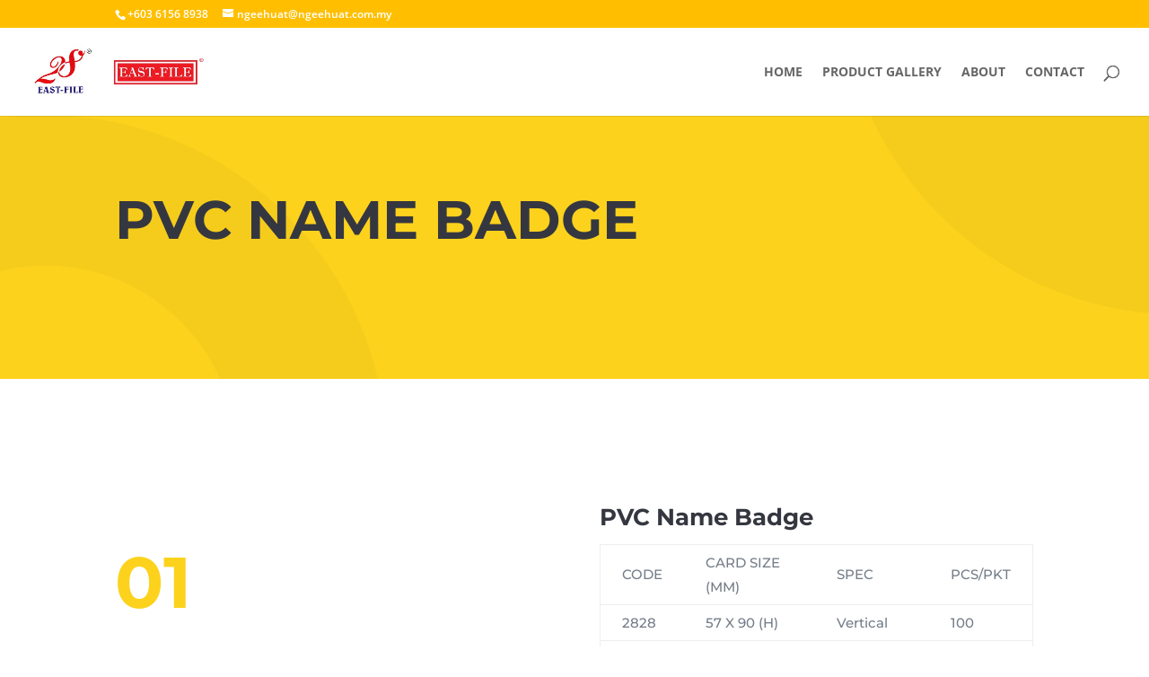

--- FILE ---
content_type: text/html; charset=UTF-8
request_url: https://www.ngeehuat.com.my/gallery/pvc-name-badge/
body_size: 5709
content:
<!DOCTYPE html><html lang="en-US"><head><meta charset="UTF-8" /><meta http-equiv="X-UA-Compatible" content="IE=edge"><link rel="pingback" href="https://www.ngeehuat.com.my/xmlrpc.php" /> <script type="text/javascript">document.documentElement.className = 'js';</script> <meta name='robots' content='index, follow, max-image-preview:large, max-snippet:-1, max-video-preview:-1' /> <script type="text/javascript">let jqueryParams=[],jQuery=function(r){return jqueryParams=[...jqueryParams,r],jQuery},$=function(r){return jqueryParams=[...jqueryParams,r],$};window.jQuery=jQuery,window.$=jQuery;let customHeadScripts=!1;jQuery.fn=jQuery.prototype={},$.fn=jQuery.prototype={},jQuery.noConflict=function(r){if(window.jQuery)return jQuery=window.jQuery,$=window.jQuery,customHeadScripts=!0,jQuery.noConflict},jQuery.ready=function(r){jqueryParams=[...jqueryParams,r]},$.ready=function(r){jqueryParams=[...jqueryParams,r]},jQuery.load=function(r){jqueryParams=[...jqueryParams,r]},$.load=function(r){jqueryParams=[...jqueryParams,r]},jQuery.fn.ready=function(r){jqueryParams=[...jqueryParams,r]},$.fn.ready=function(r){jqueryParams=[...jqueryParams,r]};</script> <title>PVC Name Badge - Ngee Huat PVC Files Sdn. Bhd.</title><link rel="canonical" href="https://www.ngeehuat.com.my/gallery/pvc-name-badge/" /><meta property="og:locale" content="en_US" /><meta property="og:type" content="article" /><meta property="og:title" content="PVC Name Badge - Ngee Huat PVC Files Sdn. Bhd." /><meta property="og:url" content="https://www.ngeehuat.com.my/gallery/pvc-name-badge/" /><meta property="og:site_name" content="Ngee Huat PVC Files Sdn. Bhd." /><meta property="article:modified_time" content="2021-03-28T10:26:10+00:00" /><meta property="og:image" content="https://www.ngeehuat.com.my/wp-content/uploads/2020/11/white-1-36x36-1.jpg" /><meta name="twitter:card" content="summary_large_image" /><meta name="twitter:label1" content="Est. reading time" /><meta name="twitter:data1" content="7 minutes" /> <script type="application/ld+json" class="yoast-schema-graph">{"@context":"https://schema.org","@graph":[{"@type":"WebPage","@id":"https://www.ngeehuat.com.my/gallery/pvc-name-badge/","url":"https://www.ngeehuat.com.my/gallery/pvc-name-badge/","name":"PVC Name Badge - Ngee Huat PVC Files Sdn. Bhd.","isPartOf":{"@id":"https://www.ngeehuat.com.my/#website"},"primaryImageOfPage":{"@id":"https://www.ngeehuat.com.my/gallery/pvc-name-badge/#primaryimage"},"image":{"@id":"https://www.ngeehuat.com.my/gallery/pvc-name-badge/#primaryimage"},"thumbnailUrl":"https://www.ngeehuat.com.my/wp-content/uploads/2020/11/white-1-36x36-1.jpg","datePublished":"2020-11-04T16:37:51+00:00","dateModified":"2021-03-28T10:26:10+00:00","breadcrumb":{"@id":"https://www.ngeehuat.com.my/gallery/pvc-name-badge/#breadcrumb"},"inLanguage":"en-US","potentialAction":[{"@type":"ReadAction","target":["https://www.ngeehuat.com.my/gallery/pvc-name-badge/"]}]},{"@type":"ImageObject","inLanguage":"en-US","@id":"https://www.ngeehuat.com.my/gallery/pvc-name-badge/#primaryimage","url":"https://www.ngeehuat.com.my/wp-content/uploads/2020/11/white-1-36x36-1.jpg","contentUrl":"https://www.ngeehuat.com.my/wp-content/uploads/2020/11/white-1-36x36-1.jpg","width":36,"height":36},{"@type":"BreadcrumbList","@id":"https://www.ngeehuat.com.my/gallery/pvc-name-badge/#breadcrumb","itemListElement":[{"@type":"ListItem","position":1,"name":"Home","item":"https://www.ngeehuat.com.my/"},{"@type":"ListItem","position":2,"name":"Product Gallery","item":"https://www.ngeehuat.com.my/gallery/"},{"@type":"ListItem","position":3,"name":"PVC Name Badge"}]},{"@type":"WebSite","@id":"https://www.ngeehuat.com.my/#website","url":"https://www.ngeehuat.com.my/","name":"Ngee Huat PVC Files Sdn. Bhd.","description":"Official Website","publisher":{"@id":"https://www.ngeehuat.com.my/#organization"},"potentialAction":[{"@type":"SearchAction","target":{"@type":"EntryPoint","urlTemplate":"https://www.ngeehuat.com.my/?s={search_term_string}"},"query-input":{"@type":"PropertyValueSpecification","valueRequired":true,"valueName":"search_term_string"}}],"inLanguage":"en-US"},{"@type":"Organization","@id":"https://www.ngeehuat.com.my/#organization","name":"Ngee Huat PVC Files Sdn. Bhd.","url":"https://www.ngeehuat.com.my/","logo":{"@type":"ImageObject","inLanguage":"en-US","@id":"https://www.ngeehuat.com.my/#/schema/logo/image/","url":"https://www.ngeehuat.com.my/wp-content/uploads/2020/10/2LOGO-e1602322693777.jpg","contentUrl":"https://www.ngeehuat.com.my/wp-content/uploads/2020/10/2LOGO-e1602322693777.jpg","width":116,"height":43,"caption":"Ngee Huat PVC Files Sdn. Bhd."},"image":{"@id":"https://www.ngeehuat.com.my/#/schema/logo/image/"}}]}</script> <link rel='dns-prefetch' href='//www.googletagmanager.com' /><link rel='dns-prefetch' href='//fonts.googleapis.com' /><link rel="alternate" type="application/rss+xml" title="Ngee Huat PVC Files Sdn. Bhd. &raquo; Feed" href="https://www.ngeehuat.com.my/feed/" /><link rel="alternate" title="oEmbed (JSON)" type="application/json+oembed" href="https://www.ngeehuat.com.my/wp-json/oembed/1.0/embed?url=https%3A%2F%2Fwww.ngeehuat.com.my%2Fgallery%2Fpvc-name-badge%2F" /><link rel="alternate" title="oEmbed (XML)" type="text/xml+oembed" href="https://www.ngeehuat.com.my/wp-json/oembed/1.0/embed?url=https%3A%2F%2Fwww.ngeehuat.com.my%2Fgallery%2Fpvc-name-badge%2F&#038;format=xml" /><meta content="Divi v.4.27.5" name="generator"/><link data-optimized="2" rel="stylesheet" href="https://www.ngeehuat.com.my/wp-content/litespeed/css/739f0953a733d5be0138555b729a0c03.css?ver=08dd8" /> <script type="text/javascript" src="https://www.ngeehuat.com.my/wp-includes/js/jquery/jquery.min.js" id="jquery-core-js"></script> <script data-optimized="1" type="text/javascript" src="https://www.ngeehuat.com.my/wp-content/litespeed/js/684c7c4dfcbfbafd60d8a00d7dc5d634.js?ver=5d634" id="jquery-migrate-js"></script> <script type="text/javascript" id="jquery-js-after">/*  */
jqueryParams.length&&$.each(jqueryParams,function(e,r){if("function"==typeof r){var n=String(r);n.replace("$","jQuery");var a=new Function("return "+n)();$(document).ready(a)}});
//# sourceURL=jquery-js-after
/*  */</script> 
 <script type="text/javascript" src="https://www.googletagmanager.com/gtag/js?id=G-0EYBS6WM8D" id="google_gtagjs-js" async></script> <script type="text/javascript" id="google_gtagjs-js-after">/*  */
window.dataLayer = window.dataLayer || [];function gtag(){dataLayer.push(arguments);}
gtag("set","linker",{"domains":["www.ngeehuat.com.my"]});
gtag("js", new Date());
gtag("set", "developer_id.dZTNiMT", true);
gtag("config", "G-0EYBS6WM8D");
//# sourceURL=google_gtagjs-js-after
/*  */</script> <script type="text/javascript" id="whp2166front.js9128-js-extra">/*  */
var whp_local_data = {"add_url":"https://www.ngeehuat.com.my/wp-admin/post-new.php?post_type=event","ajaxurl":"https://www.ngeehuat.com.my/wp-admin/admin-ajax.php"};
//# sourceURL=whp2166front.js9128-js-extra
/*  */</script> <script data-optimized="1" type="text/javascript" src="https://www.ngeehuat.com.my/wp-content/litespeed/js/61ec3488c2f812a18958c6787c3b7107.js?ver=b7107" id="whp2166front.js9128-js"></script> <link rel="https://api.w.org/" href="https://www.ngeehuat.com.my/wp-json/" /><link rel="alternate" title="JSON" type="application/json" href="https://www.ngeehuat.com.my/wp-json/wp/v2/pages/437" /><link rel="EditURI" type="application/rsd+xml" title="RSD" href="https://www.ngeehuat.com.my/xmlrpc.php?rsd" /><link rel='shortlink' href='https://www.ngeehuat.com.my/?p=437' /><meta name="generator" content="Site Kit by Google 1.167.0" /><meta name="viewport" content="width=device-width, initial-scale=1.0, maximum-scale=1.0, user-scalable=0" /><link rel="icon" href="https://www.ngeehuat.com.my/wp-content/uploads/2020/10/cropped-28-32x32.png" sizes="32x32" /><link rel="icon" href="https://www.ngeehuat.com.my/wp-content/uploads/2020/10/cropped-28-192x192.png" sizes="192x192" /><link rel="apple-touch-icon" href="https://www.ngeehuat.com.my/wp-content/uploads/2020/10/cropped-28-180x180.png" /><meta name="msapplication-TileImage" content="https://www.ngeehuat.com.my/wp-content/uploads/2020/10/cropped-28-270x270.png" /></head><body class="wp-singular page-template-default page page-id-437 page-child parent-pageid-96 wp-theme-Divi et_color_scheme_orange et_pb_button_helper_class et_fullwidth_nav et_fixed_nav et_show_nav et_secondary_nav_enabled et_primary_nav_dropdown_animation_fade et_secondary_nav_dropdown_animation_fade et_header_style_left et_pb_footer_columns2 et_cover_background et_pb_gutter et_pb_gutters3 et_pb_pagebuilder_layout et_smooth_scroll et_no_sidebar et_divi_theme et-db"><div id="page-container"><div id="top-header"><div class="container clearfix"><div id="et-info">
<span id="et-info-phone">+603 6156 8938</span>
<a href="/cdn-cgi/l/email-protection#89e7eeecece1fce8fdc9e7eeecece1fce8fda7eae6e4a7e4f0"><span id="et-info-email"><span class="__cf_email__" data-cfemail="c9a7aeacaca1bca8bd89a7aeacaca1bca8bde7aaa6a4e7a4b0">[email&#160;protected]</span></span></a></div><div id="et-secondary-menu"></div></div></div><header id="main-header" data-height-onload="83"><div class="container clearfix et_menu_container"><div class="logo_container">
<span class="logo_helper"></span>
<a href="https://www.ngeehuat.com.my/">
<img src="https://www.ngeehuat.com.my/wp-content/uploads/2020/10/2LOGO.jpg" width="93" height="43" alt="Ngee Huat PVC Files Sdn. Bhd." id="logo" data-height-percentage="75" />
</a></div><div id="et-top-navigation" data-height="83" data-fixed-height="40"><nav id="top-menu-nav"><ul id="top-menu" class="nav"><li id="menu-item-156" class="menu-item menu-item-type-post_type menu-item-object-page menu-item-home menu-item-156"><a href="https://www.ngeehuat.com.my/">Home</a></li><li id="menu-item-153" class="menu-item menu-item-type-post_type menu-item-object-page current-page-ancestor menu-item-153"><a href="https://www.ngeehuat.com.my/gallery/">Product Gallery</a></li><li id="menu-item-154" class="menu-item menu-item-type-post_type menu-item-object-page menu-item-154"><a href="https://www.ngeehuat.com.my/about-us/">About</a></li><li id="menu-item-155" class="menu-item menu-item-type-post_type menu-item-object-page menu-item-155"><a href="https://www.ngeehuat.com.my/contact/">Contact</a></li></ul></nav><div id="et_top_search">
<span id="et_search_icon"></span></div><div id="et_mobile_nav_menu"><div class="mobile_nav closed">
<span class="select_page">Select Page</span>
<span class="mobile_menu_bar mobile_menu_bar_toggle"></span></div></div></div></div><div class="et_search_outer"><div class="container et_search_form_container"><form role="search" method="get" class="et-search-form" action="https://www.ngeehuat.com.my/">
<input type="search" class="et-search-field" placeholder="Search &hellip;" value="" name="s" title="Search for:" /></form>
<span class="et_close_search_field"></span></div></div></header><div id="et-main-area"><div id="main-content"><article id="post-437" class="post-437 page type-page status-publish hentry"><div class="entry-content"><div class="et-l et-l--post"><div class="et_builder_inner_content et_pb_gutters3"><div class="et_pb_section et_pb_section_0 et_animated et_pb_with_background et_section_regular" ><div class="et_pb_row et_pb_row_0 et_animated"><div class="et_pb_column et_pb_column_4_4 et_pb_column_0  et_pb_css_mix_blend_mode_passthrough et-last-child"><div class="et_pb_module et_pb_text et_pb_text_0 et_animated  et_pb_text_align_left et_pb_bg_layout_light"><div class="et_pb_text_inner"><h1>PVC Name Badge</h1></div></div><div class="et_pb_module et_pb_divider_0 et_animated et_pb_space et_pb_divider_hidden"><div class="et_pb_divider_internal"></div></div></div></div></div><div class="et_pb_section et_pb_section_1 et_section_regular" ><div class="et_pb_row et_pb_row_1"><div class="et_pb_column et_pb_column_1_2 et_pb_column_1  et_pb_css_mix_blend_mode_passthrough"><div class="et_pb_module et_pb_text et_pb_text_1 et_animated  et_pb_text_align_left et_pb_bg_layout_light"><div class="et_pb_text_inner"><p>01</p></div></div><div class="et_pb_module et_pb_gallery et_pb_gallery_0  et_pb_bg_layout_light et_pb_gallery_grid"><div class="et_pb_gallery_items et_post_gallery clearfix" data-per_page="8"><div class="et_pb_gallery_item et_pb_grid_item et_pb_bg_layout_light et_pb_gallery_item_0_0"><div class="et_pb_gallery_image landscape">
<a href="https://www.ngeehuat.com.my/wp-content/uploads/2020/11/PVC-Name-Badge-1-scaled.jpg" title="PVC Name Badge 1">
<img fetchpriority="high" decoding="async" width="400" height="284" src="https://www.ngeehuat.com.my/wp-content/uploads/2020/11/PVC-Name-Badge-1-400x284.jpg" srcset="https://www.ngeehuat.com.my/wp-content/uploads/2020/11/PVC-Name-Badge-1-scaled.jpg 479w, https://www.ngeehuat.com.my/wp-content/uploads/2020/11/PVC-Name-Badge-1-400x284.jpg 480w" sizes="(max-width:479px) 479px, 100vw" class="wp-image-440" />
<span class="et_overlay"></span>
</a></div></div><div class="et_pb_gallery_item et_pb_grid_item et_pb_bg_layout_light et_pb_gallery_item_0_1"><div class="et_pb_gallery_image landscape">
<a href="https://www.ngeehuat.com.my/wp-content/uploads/2020/11/PVC-Name-Badge-2-scaled.jpg" title="PVC Name Badge 2">
<img loading="lazy" decoding="async" width="400" height="284" src="https://www.ngeehuat.com.my/wp-content/uploads/2020/11/PVC-Name-Badge-2-400x284.jpg" srcset="https://www.ngeehuat.com.my/wp-content/uploads/2020/11/PVC-Name-Badge-2-scaled.jpg 479w, https://www.ngeehuat.com.my/wp-content/uploads/2020/11/PVC-Name-Badge-2-400x284.jpg 480w" sizes="(max-width:479px) 479px, 100vw" class="wp-image-441" />
<span class="et_overlay"></span>
</a></div></div></div></div><div class="et_pb_module et_pb_text et_pb_text_2  et_pb_text_align_left et_pb_bg_layout_light"><div class="et_pb_text_inner"><p>Colour: <img loading="lazy" decoding="async" src="https://www.ngeehuat.com.my/wp-content/uploads/2020/11/white-1-36x36-1.jpg" width="36" height="36" alt="" class="wp-image-199 alignnone size-full" /></p></div></div></div><div class="et_pb_column et_pb_column_1_2 et_pb_column_2  et_pb_css_mix_blend_mode_passthrough et-last-child"><div class="et_pb_module et_pb_cta_0 et_animated et_hover_enabled et_pb_promo  et_pb_text_align_left et_pb_bg_layout_light et_pb_no_bg"><div class="et_pb_promo_description"><h2 class="et_pb_module_header">PVC Name Badge</h2><div><table><tbody><tr><td>CODE</td><td>CARD SIZE (MM)</td><td>SPEC</td><td>PCS/PKT</td></tr><tr><td>2828</td><td>57 X 90 (H)</td><td>Vertical</td><td>100</td></tr><tr><td>2829</td><td>95 x 55 (H)</td><td>Horizontal</td><td>100</td></tr><tr><td>2830</td><td>94 x 141 (H)</td><td>Vertical</td><td>100</td></tr><tr><td>2831</td><td>62 x 97 (H)</td><td>Vertical</td><td>100</td></tr><tr><td>2832</td><td>70 x 102 (H)</td><td>Vertical</td><td>100</td></tr><tr><td>2833</td><td>104 x 71 (H)</td><td>Horizontal</td><td>100</td></tr><tr><td>2834</td><td>96 x 60 (H)</td><td>Horizontal</td><td>100</td></tr><tr><td>2835</td><td>77 x 102 (H)</td><td>Vertical</td><td>100</td></tr><tr><td>2836</td><td>98 x 132 (H)</td><td>Vertical</td><td>100</td></tr></tbody></table></div></div></div></div></div><div class="et_pb_row et_pb_row_2"><div class="et_pb_column et_pb_column_1_2 et_pb_column_3  et_pb_css_mix_blend_mode_passthrough"><div class="et_pb_module et_pb_text et_pb_text_3 et_animated  et_pb_text_align_left et_pb_bg_layout_light"><div class="et_pb_text_inner"><p>02</p></div></div><div class="et_pb_module et_pb_gallery et_pb_gallery_1  et_pb_bg_layout_light et_pb_gallery_grid"><div class="et_pb_gallery_items et_post_gallery clearfix" data-per_page="8"><div class="et_pb_gallery_item et_pb_grid_item et_pb_bg_layout_light et_pb_gallery_item_1_0"><div class="et_pb_gallery_image landscape">
<a href="https://www.ngeehuat.com.my/wp-content/uploads/2020/11/100P-Name-Badge-with-Clip.jpg" title="100P-Name Badge with Clip">
<img loading="lazy" decoding="async" width="400" height="284" src="https://www.ngeehuat.com.my/wp-content/uploads/2020/11/100P-Name-Badge-with-Clip-400x284.jpg" srcset="https://www.ngeehuat.com.my/wp-content/uploads/2020/11/100P-Name-Badge-with-Clip.jpg 479w, https://www.ngeehuat.com.my/wp-content/uploads/2020/11/100P-Name-Badge-with-Clip-400x284.jpg 480w" sizes="(max-width:479px) 479px, 100vw" class="wp-image-443" />
<span class="et_overlay"></span>
</a></div></div></div></div><div class="et_pb_module et_pb_text et_pb_text_4  et_pb_text_align_left et_pb_bg_layout_light"><div class="et_pb_text_inner"><p>Colour: <img loading="lazy" decoding="async" src="https://www.ngeehuat.com.my/wp-content/uploads/2020/11/white-1-36x36-1.jpg" width="36" height="36" alt="" class="wp-image-199 alignnone size-full" /></p></div></div></div><div class="et_pb_column et_pb_column_1_2 et_pb_column_4  et_pb_css_mix_blend_mode_passthrough et-last-child"><div class="et_pb_module et_pb_cta_1 et_animated et_hover_enabled et_pb_promo  et_pb_text_align_left et_pb_bg_layout_light et_pb_no_bg"><div class="et_pb_promo_description"><h2 class="et_pb_module_header">PVC Name Tag with Clip</h2><div><table><tbody><tr><td>CODE</td><td>CARD SIZE (MM)</td><td>SPEC</td><td>PCS/PKT</td></tr><tr><td>100P</td><td>94 x 53 (H)</td><td>Horizontal</td><td>100</td></tr></tbody></table></div></div></div></div></div><div class="et_pb_row et_pb_row_3"><div class="et_pb_column et_pb_column_1_2 et_pb_column_5  et_pb_css_mix_blend_mode_passthrough"><div class="et_pb_module et_pb_text et_pb_text_5 et_animated  et_pb_text_align_left et_pb_bg_layout_light"><div class="et_pb_text_inner"><p>03</p></div></div><div class="et_pb_module et_pb_gallery et_pb_gallery_2  et_pb_bg_layout_light et_pb_gallery_grid"><div class="et_pb_gallery_items et_post_gallery clearfix" data-per_page="8"><div class="et_pb_gallery_item et_pb_grid_item et_pb_bg_layout_light et_pb_gallery_item_2_0"><div class="et_pb_gallery_image landscape">
<a href="https://www.ngeehuat.com.my/wp-content/uploads/2020/11/PVC-Name-Badge-with-Zip-1-scaled.jpg" title="PVC Name Badge with Zip 1">
<img loading="lazy" decoding="async" width="400" height="284" src="https://www.ngeehuat.com.my/wp-content/uploads/2020/11/PVC-Name-Badge-with-Zip-1-400x284.jpg" srcset="https://www.ngeehuat.com.my/wp-content/uploads/2020/11/PVC-Name-Badge-with-Zip-1-scaled.jpg 479w, https://www.ngeehuat.com.my/wp-content/uploads/2020/11/PVC-Name-Badge-with-Zip-1-400x284.jpg 480w" sizes="(max-width:479px) 479px, 100vw" class="wp-image-444" />
<span class="et_overlay"></span>
</a></div></div></div></div><div class="et_pb_module et_pb_text et_pb_text_6  et_pb_text_align_left et_pb_bg_layout_light"><div class="et_pb_text_inner"><p>Colour: <img loading="lazy" decoding="async" src="https://www.ngeehuat.com.my/wp-content/uploads/2020/11/white-1-36x36-1.jpg" width="36" height="36" alt="" class="wp-image-199 alignnone size-full" /></p></div></div></div><div class="et_pb_column et_pb_column_1_2 et_pb_column_6  et_pb_css_mix_blend_mode_passthrough et-last-child"><div class="et_pb_module et_pb_cta_2 et_animated et_hover_enabled et_pb_promo  et_pb_text_align_left et_pb_bg_layout_light et_pb_no_bg"><div class="et_pb_promo_description"><h2 class="et_pb_module_header">PVC Name Badge with Zip</h2><div><table><tbody><tr><td>CODE</td><td>CARD SIZE (MM)</td><td>SPEC</td><td>PCS/PKT</td></tr><tr><td>Z2850</td><td>58 X 83 (H)</td><td>Vertical</td><td>50</td></tr><tr><td>Z2851</td><td>90 x 56 (H)</td><td>Horizontal</td><td>50</td></tr><tr><td>Z2852</td><td>72 x 94 (H)</td><td>Vertical</td><td>50</td></tr><tr><td>Z2853</td><td>104 x 66 (H)</td><td>Horizontal</td><td>50</td></tr><tr><td>Z2854</td><td>100 x 130 (H)</td><td>Vertical</td><td>50</td></tr></tbody></table></div></div></div></div></div></div></div></div></div></article></div><span class="et_pb_scroll_top et-pb-icon"></span><footer id="main-footer"><div class="container"><div id="footer-widgets" class="clearfix"><div class="footer-widget"><div id="text-2" class="fwidget et_pb_widget widget_text"><h4 class="title">Ngee Huat PVC Files Sdn. Bhd.</h4><div class="textwidget"><p>Lot 2732,<br />
Kampung Baru Sungai Buloh,<br />
47000 Sungai Buloh,<br />
Selangor Darul Ehsan,<br />
Malaysia.</p></div></div></div><div class="footer-widget"><div id="text-5" class="fwidget et_pb_widget widget_text"><h4 class="title">Contact</h4><div class="textwidget"><p>Tel : +603 6156 8938<br />
Fax : +603 6156 9738<br />
<a href="/cdn-cgi/l/email-protection" class="__cf_email__" data-cfemail="d1bfb6b4b4b9a4b0a591bfb6b4b4b9a4b0a5ffb2bebcffbca8">[email&#160;protected]</a></p></div></div></div></div></div><div id="footer-bottom"><div class="container clearfix"><div id="footer-info">Copyright © 2025 Ngee Huat PVC Files Sdn. Bhd. 199801006548 (462675-X). All Rights Reserved.</div></div></div></footer></div></div> <script data-cfasync="false" src="/cdn-cgi/scripts/5c5dd728/cloudflare-static/email-decode.min.js"></script><script type="speculationrules">{"prefetch":[{"source":"document","where":{"and":[{"href_matches":"/*"},{"not":{"href_matches":["/wp-*.php","/wp-admin/*","/wp-content/uploads/*","/wp-content/*","/wp-content/plugins/*","/wp-content/themes/Divi/*","/*\\?(.+)"]}},{"not":{"selector_matches":"a[rel~=\"nofollow\"]"}},{"not":{"selector_matches":".no-prefetch, .no-prefetch a"}}]},"eagerness":"conservative"}]}</script> <script type="text/javascript">var et_animation_data = [{"class":"et_pb_section_0","style":"zoom","repeat":"once","duration":"1000ms","delay":"0ms","intensity":"4%","starting_opacity":"0%","speed_curve":"ease-in-out"},{"class":"et_pb_row_0","style":"slideTop","repeat":"once","duration":"1000ms","delay":"0ms","intensity":"3%","starting_opacity":"0%","speed_curve":"ease-in-out"},{"class":"et_pb_text_0","style":"fade","repeat":"once","duration":"1000ms","delay":"0ms","intensity":"50%","starting_opacity":"0%","speed_curve":"ease-in-out"},{"class":"et_pb_divider_0","style":"slideTop","repeat":"once","duration":"1000ms","delay":"0ms","intensity":"30%","starting_opacity":"0%","speed_curve":"ease-in-out"},{"class":"et_pb_text_1","style":"slideBottom","repeat":"once","duration":"1000ms","delay":"0ms","intensity":"20%","starting_opacity":"0%","speed_curve":"ease-in-out"},{"class":"et_pb_cta_0","style":"slideTop","repeat":"once","duration":"1000ms","delay":"0ms","intensity":"6%","starting_opacity":"0%","speed_curve":"ease-in-out"},{"class":"et_pb_text_3","style":"slideBottom","repeat":"once","duration":"1000ms","delay":"0ms","intensity":"20%","starting_opacity":"0%","speed_curve":"ease-in-out"},{"class":"et_pb_cta_1","style":"slideTop","repeat":"once","duration":"1000ms","delay":"0ms","intensity":"6%","starting_opacity":"0%","speed_curve":"ease-in-out"},{"class":"et_pb_text_5","style":"slideBottom","repeat":"once","duration":"1000ms","delay":"0ms","intensity":"20%","starting_opacity":"0%","speed_curve":"ease-in-out"},{"class":"et_pb_cta_2","style":"slideTop","repeat":"once","duration":"1000ms","delay":"0ms","intensity":"6%","starting_opacity":"0%","speed_curve":"ease-in-out"}];</script> <script type="text/javascript" id="divi-custom-script-js-extra">/*  */
var DIVI = {"item_count":"%d Item","items_count":"%d Items"};
var et_builder_utils_params = {"condition":{"diviTheme":true,"extraTheme":false},"scrollLocations":["app","top"],"builderScrollLocations":{"desktop":"app","tablet":"app","phone":"app"},"onloadScrollLocation":"app","builderType":"fe"};
var et_frontend_scripts = {"builderCssContainerPrefix":"#et-boc","builderCssLayoutPrefix":"#et-boc .et-l"};
var et_pb_custom = {"ajaxurl":"https://www.ngeehuat.com.my/wp-admin/admin-ajax.php","images_uri":"https://www.ngeehuat.com.my/wp-content/themes/Divi/images","builder_images_uri":"https://www.ngeehuat.com.my/wp-content/themes/Divi/includes/builder/images","et_frontend_nonce":"ec4f210dc2","subscription_failed":"Please, check the fields below to make sure you entered the correct information.","et_ab_log_nonce":"60ed1ca712","fill_message":"Please, fill in the following fields:","contact_error_message":"Please, fix the following errors:","invalid":"Invalid email","captcha":"Captcha","prev":"Prev","previous":"Previous","next":"Next","wrong_captcha":"You entered the wrong number in captcha.","wrong_checkbox":"Checkbox","ignore_waypoints":"no","is_divi_theme_used":"1","widget_search_selector":".widget_search","ab_tests":[],"is_ab_testing_active":"","page_id":"437","unique_test_id":"","ab_bounce_rate":"5","is_cache_plugin_active":"no","is_shortcode_tracking":"","tinymce_uri":"https://www.ngeehuat.com.my/wp-content/themes/Divi/includes/builder/frontend-builder/assets/vendors","accent_color":"#ffbf00","waypoints_options":[]};
var et_pb_box_shadow_elements = [];
//# sourceURL=divi-custom-script-js-extra
/*  */</script> <script data-optimized="1" type="text/javascript" src="https://www.ngeehuat.com.my/wp-content/litespeed/js/3d2328ddab574f2cde27681a8ad2c1bd.js?ver=2c1bd" id="divi-custom-script-js"></script> <script data-optimized="1" type="text/javascript" src="https://www.ngeehuat.com.my/wp-content/litespeed/js/2242a544e38a943515be472538fb4037.js?ver=b4037" id="smoothscroll-js"></script> <script data-optimized="1" type="text/javascript" src="https://www.ngeehuat.com.my/wp-content/litespeed/js/41740000d8d95b065d597a3f4b6ba4f0.js?ver=ba4f0" id="magnific-popup-js"></script> <script data-optimized="1" type="text/javascript" src="https://www.ngeehuat.com.my/wp-content/litespeed/js/36c6b682c8b47da0d9e15c83b24b8c4e.js?ver=b8c4e" id="salvattore-js"></script> <script data-optimized="1" type="text/javascript" src="https://www.ngeehuat.com.my/wp-content/litespeed/js/897fb455fe5c048fc154a644039e07ee.js?ver=e07ee" id="et-core-common-js"></script> </body></html>
<!-- Page optimized by LiteSpeed Cache @2026-01-22 03:44:26 -->

<!-- Page cached by LiteSpeed Cache 7.6.2 on 2026-01-22 03:44:26 -->